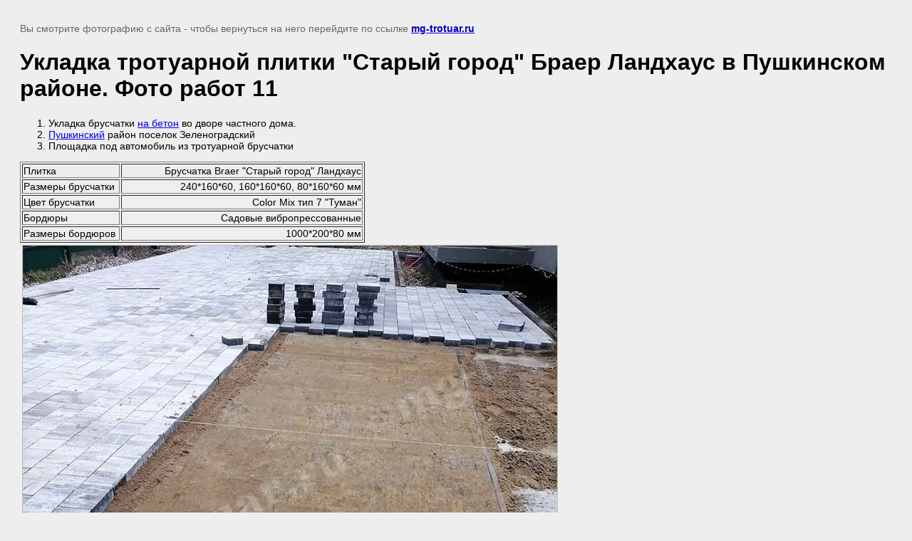

--- FILE ---
content_type: text/html; charset=utf-8
request_url: https://mg-trotuar.ru/fotogalereya/image/ukladka-trotuarnoj-plitki-staryj-gorod-braer-landhaus-v-pushkinskom-rajone-foto-rabot-114
body_size: 2987
content:
<!doctype html> <html lang="ru"> <head> <meta name="yandex-verification" content="98662f22cc72583d" /> <meta name="google-site-verification" content="GZofzI5hOGV6eu-cKTfmgnBuNmh5iibrCYnrnFkMimo" /> <meta name="yandex-verification" content="b71d6a7a5869b05e" /> <!-- 46b9544ffa2e5e73c3c971fe2ede35a5 --> <script src='/shared/s3/js/lang/ru.js'></script> <script src='/shared/s3/js/common.min.js'></script> <link rel='stylesheet' type='text/css' href='/shared/s3/css/calendar.css' /><link rel="stylesheet" href="/g/libs/lightgallery-proxy-to-hs/lightgallery.proxy.to.hs.min.css" media="all" async> <script src="/g/libs/lightgallery-proxy-to-hs/lightgallery.proxy.to.hs.stub.min.js"></script> <script src="/g/libs/lightgallery-proxy-to-hs/lightgallery.proxy.to.hs.js" async></script> <link rel="icon" href="/favicon.png" type="image/png"> <link rel="apple-touch-icon" href="/thumb/2/LWXycLAsrYVHUeczKuvz_w/r/favicon.png"> <link rel="apple-touch-icon" sizes="57x57" href="/thumb/2/cSiQoKjZkTMIo0ziQoXd3Q/57c57/favicon.png"> <link rel="apple-touch-icon" sizes="60x60" href="/thumb/2/ADHYAP_QOPaTX7kCwZk1yQ/60c60/favicon.png"> <link rel="apple-touch-icon" sizes="72x72" href="/thumb/2/NUeGOwT7ccqi0vKCk5c7CQ/72c72/favicon.png"> <link rel="apple-touch-icon" sizes="76x76" href="/thumb/2/hXphuvuCGMlCNmPwtBK8JQ/76c76/favicon.png"> <link rel="apple-touch-icon" sizes="114x114" href="/thumb/2/eu_DCr8HaH-4Fl9Q5T1Yug/114c114/favicon.png"> <link rel="apple-touch-icon" sizes="120x120" href="/thumb/2/3MmgBXK7FEpfGfzqoDIQig/120c120/favicon.png"> <link rel="apple-touch-icon" sizes="144x144" href="/thumb/2/j9LDtrtN_JRbLahuwp6tEA/144c144/favicon.png"> <link rel="apple-touch-icon" sizes="152x152" href="/thumb/2/hJpSN6oEQd3e9064W7B_Jg/152c152/favicon.png"> <link rel="apple-touch-icon" sizes="180x180" href="/thumb/2/f_vyPxiafrQ-f6zkloMaLQ/180c180/favicon.png"> <meta name="msapplication-TileImage" content="/thumb/2/bmMZwZpxmRExzY98ed18Wg/c/favicon.png"> <meta name="msapplication-square70x70logo" content="/thumb/2/u4ZCgXlIt0M0m6gZuZtRyQ/70c70/favicon.png"> <meta name="msapplication-square150x150logo" content="/thumb/2/foNNC3kvbPYBac4AKEENng/150c150/favicon.png"> <meta name="msapplication-wide310x150logo" content="/thumb/2/4xXaTyEaqfQGm4mLgRUUfg/310c150/favicon.png"> <meta name="msapplication-square310x310logo" content="/thumb/2/rmdEXcb0zBLSx3J7TTuAiw/310c310/favicon.png"> <title>Укладка тротуарной плитки &quot;Старый город&quot; Браер Ландхаус в Пушкинском районе. Фото работ 11 | Примеры работ по укладке тротуарной плитки | Фотогалерея</title> <meta name="description" content="Укладка тротуарной плитки &quot;Старый город&quot; Браер Ландхаус в Пушкинском районе. Фото работ 11 | Реальные фото выполненных работ по укладке тротуарной плитки и брусчатки. Оцените качество и профессионализм наших мастеров"> <meta name="keywords" content="Укладка тротуарной плитки &quot;Старый город&quot; Браер Ландхаус в Пушкинском районе. Фото работ 11 | тротуарная плитка фотогалерея выполненных работ, рисунки укладке тротуарной плитки, фото укладки брусчатки, &quot;Волна&quot; фото, частный дом, мощение"> <meta name="robots" content="all"/> <meta name="revisit-after" content="31 days"> <meta http-equiv="Content-Type" content="text/html; charset=UTF-8"> <meta name="viewport" content="width=device-width, initial-scale=1.0"> <link rel="canonical" href="https://mg-trotuar.ru/fotogalereya/image/ukladka-trotuarnoj-plitki-staryj-gorod-braer-landhaus-v-pushkinskom-rajone-foto-rabot-114"> <style> body { background-color: #eee; color: #000; } body, td, div { font-size: 14px; font-family: arial; } p { color: #666; } body { padding: 10px 20px; } a.back { font-weight: bold; color: #0000cc; text-decoration: underline; } img { border: 1px solid #c0c0c0; max-width: 100%; width: auto; height: auto; } h1 { font-size: 32px; } </style> </head> <body> <p>Вы смотрите фотографию с сайта <strong></strong> - чтобы вернуться на него перейдите по ссылке <a class="back" href="javascript:history.go(-1)">mg-trotuar.ru</a></p> <h1>Укладка тротуарной плитки &quot;Старый город&quot; Браер Ландхаус в Пушкинском районе. Фото работ 11</h1> <div><ol> <li>Укладка брусчатки <a href="/ukladka-na-gotovoe-osnovanie">на бетон</a>&nbsp;во дворе частного дома.</li> <li><a href="/trotuarnaya-plitka-v-pushkinskom-rayone">Пушкинский</a> район поселок Зеленоградский</li> <li>Площадка под автомобиль из тротуарной брусчатки</li> </ol> <table border="1" id="Укладка брусчатки на бетонное основание в Пушкинском районе поселок Зеленоградский" style="width: 484px;"> <tbody> <tr> <td>Плитка</td> <td style="width: 335px; text-align: right;">Брусчатка Braer &quot;Старый город&quot; Ландхаус</td> </tr> <tr> <td>Размеры брусчатки</td> <td style="width: 335px; text-align: right;">240*160*60, 160*160*60, 80*160*60 мм</td> </tr> <tr> <td>Цвет брусчатки</td> <td style="width: 335px; text-align: right;">Color Mix тип 7 &quot;Туман&quot;</td> </tr> <tr> <td>Бордюры</td> <td style="width: 335px; text-align: right;">Садовые вибропрессованные</td> </tr> <tr> <td>Размеры бордюров</td> <td style="width: 335px; text-align: right;">1000*200*80 мм</td> </tr> </tbody> </table> <table> <tbody> <tr> <td><img alt="trotuarnaya-plitka-bruschatka-Braer-ukladka-na-beton-MG-Trotuar" height="887" src="/d/trotuarnaya-plitka-bruschatka-braer-ukladka-na-beton-mg-trotuar.jpg" width="665" /></td> </tr> </tbody> </table></div> <br/> <br clear=all/> <img src="/d/bruschatka-staryj-gorod-braer-landkhaus-kolor-miks-ukladka-na-beton-vo-dvore-chastnogo-doma-mg-trotuar.jpg" width="750" height="1000" alt="Укладка тротуарной плитки &quot;Старый город&quot; Браер Ландхаус в Пушкинском районе. Фото работ 11"/> <br/><br/> &copy; <a class="back" href="https://mg-trotuar.ru/"></a> <br/><br/> <!-- assets.bottom --><!-- </noscript></script></style> --><script src="/my/s3/js/site.min.js?1769082895" ></script><script src="https://cp.onicon.ru/loader/58ac2b94286688606b8b459b.js" data-auto async></script><script >/*<![CDATA[*/var megacounter_key="d8f8533fbf0b35463d720dbf5dda334b";(function(d){    var s = d.createElement("script");    s.src = "//counter.megagroup.ru/loader.js?"+new Date().getTime();    s.async = true;    d.getElementsByTagName("head")[0].appendChild(s);})(document);/*]]>*/</script><script >/*<![CDATA[*/$ite.start({"sid":1567724,"vid":1575820,"aid":1861466,"stid":4,"cp":21,"active":true,"domain":"mg-trotuar.ru","lang":"ru","trusted":false,"debug":false,"captcha":3,"onetap":[{"provider":"vkontakte","provider_id":"51967536","code_verifier":"3MTMYF2GjhMhMRINFT25T2ThRZjjYmNlYQFMjNiNkAz"}]});/*]]>*/</script><!-- /assets.bottom --></body> </html>

--- FILE ---
content_type: text/javascript
request_url: https://counter.megagroup.ru/d8f8533fbf0b35463d720dbf5dda334b.js?r=&s=1280*720*24&u=https%3A%2F%2Fmg-trotuar.ru%2Ffotogalereya%2Fimage%2Fukladka-trotuarnoj-plitki-staryj-gorod-braer-landhaus-v-pushkinskom-rajone-foto-rabot-114&t=%D0%A3%D0%BA%D0%BB%D0%B0%D0%B4%D0%BA%D0%B0%20%D1%82%D1%80%D0%BE%D1%82%D1%83%D0%B0%D1%80%D0%BD%D0%BE%D0%B9%20%D0%BF%D0%BB%D0%B8%D1%82%D0%BA%D0%B8%20%22%D0%A1%D1%82%D0%B0%D1%80%D1%8B%D0%B9%20%D0%B3%D0%BE%D1%80%D0%BE%D0%B4%22%20%D0%91%D1%80%D0%B0%D0%B5%D1%80%20%D0%9B%D0%B0%D0%BD%D0%B4%D1%85%D0%B0%D1%83%D1%81%20%D0%B2%20%D0%9F%D1%83%D1%88%D0%BA%D0%B8%D0%BD%D1%81%D0%BA%D0%BE%D0%BC%20%D1%80%D0%B0%D0%B9%D0%BE%D0%BD%D0%B5.%20%D0%A4%D0%BE%D1%82&fv=0,0&en=1&rld=0&fr=0&callback=_sntnl1769467409081&1769467409081
body_size: 94
content:
//:1
_sntnl1769467409081({date:"Mon, 26 Jan 2026 22:43:29 GMT", res:"1"})